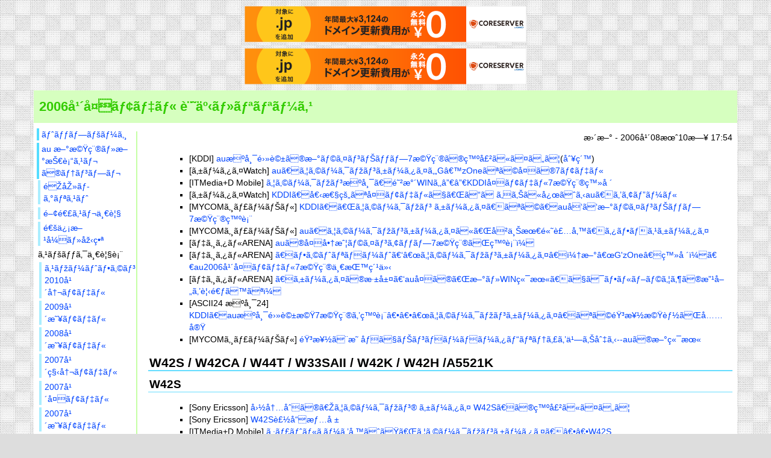

--- FILE ---
content_type: text/html
request_url: https://w-st.com/au_newtech/phone_links/06summer.htm
body_size: 4993
content:
<!DOCTYPE html>
<html>
<head>
<title>2006年夏モデル</title>
<base href="https://w-st.com/">
<link rel="stylesheet" href="/plain.css" type="text/css" media="screen">
<link rel="stylesheet" href="/print.css" type="text/css" media="print">

<script type="text/javascript" charset="UTF-8" src="//cache1.value-domain.com/xrea_header.js" async="async"></script>

<script type="text/javascript" charset="UTF-8" src="//cache1.value-domain.com/xrea_header.js" async="async"></script>
</head>
<body>

<div id="all">
<div id="header">
<h1>2006年夏モデル 記事・リリース</h1>
</div>

<script type="text/javascript" src="http://imgj.xrea.com/xa.j?site=server315.s315.xrea.com"></script>
<noscript><iframe height="60" width="468" frameborder="0" marginheight="0" marginwidth="0" scrolling="no" allowtransparency="true" src="http://img.xrea.com/ad_iframe.fcg?site=server315.s315.xrea.com"><a href="http://img.xrea.com/ad_click.fcg?site=server315.s315.xrea.com" target="_blank"><img src="http://img.xrea.com/ad_img.fcg?site=server315.s315.xrea.com" border="0" alt="xreaad"></a></iframe></noscript>

<div id="menu">
<ul>
<li><a href="index.htm">トップページ</a></li>
<li><a href="au_newtech/">au 新機種・新技術スレ のテンプレ</a>
<ul>
<li><a href="au_newtech/pastlogs.htm">過去ログリスト</a></li>
<li><a href="au_newtech/thread.htm">関連スレ一覧</a></li>
<li><a href="au_newtech/number.htm">通信方式・型番</a></li>
<li>スペック一覧表
<ul>
<li><a href="au_newtech/spec/smartphone2010winter.htm">スマートフォン 2010年冬モデル</a></li>
<li><a href="au_newtech/spec/09spring.htm">2009年春モデル</a></li>
<li><a href="au_newtech/spec/08spring.htm">2008年春モデル</a></li>
<li><a href="au_newtech/spec/07autumn.htm">2007年秋冬モデル</a></li>
<li><a href="au_newtech/spec/07summer.htm">2007年夏モデル</a></li>
<li><a href="au_newtech/spec/07spring.htm">2007年春モデル</a></li>
<li><a href="au_newtech/spec/06summer.htm">2006年夏モデル</a></li>
<li><a href="au_newtech/spec/06spring.htm">2006年春モデル</a></li>
<li><a href="au_newtech/spec/05autumn.htm">2005年秋モデル</a></li>
<li><a href="au_newtech/spec/05summer.htm">2005年夏モデル</a></li>
</ul>
</li>
<li>端末の記事・リリース
<ul>
<li><a href="au_newtech/phone_links/08spring.htm">2008年春モデル</a></li>
<li><a href="au_newtech/phone_links/07aw.htm">2007年秋冬モデル</a></li>
<li><a href="au_newtech/phone_links/07summer.htm">2007年夏モデル</a></li>
<li><a href="au_newtech/phone_links/07spring.htm">2007年春モデル</a></li>
<li><a href="au_newtech/phone_links/06aw.htm">2006年秋冬モデル</a></li>
    <li><strong>2006年夏モデル</strong></li>
<li><a href="au_newtech/phone_links/06spring.htm">2006年春モデル</a></li>
<li><a href="au_newtech/phone_links/05autumn.htm">2005年秋モデル</a></li>
</ul>
</li>
<li>端末以外のリリース・記事
<ul>
<li><a href="au_newtech/news/2007.htm">2007年</a></li>
<li><a href="au_newtech/news/06_latterterm.htm">2006年7～12月</a></li>
<li><a href="au_newtech/news/06_firstterm.htm">2006年1～6月</a></li>
<li><a href="au_newtech/news/05_latterterm.htm">2005年7～12月</a></li>
<li><a href="au_newtech/news/05_firstterm.htm">2005年1～6月</a></li>
</ul>
</li>
<li><a href="au_newtech/05autumn_report.htm">2005年秋モデル 説明会レポート集</a></li>
<li><a href="au_newtech/05summer_report.htm">2005年夏モデル 説明会レポート集</a></li>
<li><a href="au_newtech/codemaker.htm">バーコードリーダー・メーカー</a></li>
</ul>
</li>
<li><a href="a5406ca/">A5406CAのまとめ</a></li>
<li><a href="mail/">携帯メール仕様(仮)</a></li>
</ul>


<ul>
<li><a href="photo/">写真アップローダ(EXIF情報対応)</a></li>
<li><a href="db/">メモリカード相性DB</a></li>
</ul>
<h2>関連サイト</h2>
<h3>ニュースサイト</h3>
<ul>
<li><a href="http://k-tai.impress.co.jp/">ケータイ Watch</a></li>
<li><a href="http://plusd.itmedia.co.jp/mobile/">ITmedia +D モバイル</a></li>
<li><a href="http://journal.mycom.co.jp/keitai/">マイコミジャーナル 携帯</a></li>
<li><a href="http://ascii.jp/digital/">ASCII.jp デジもの</a></li>
<li><a href="http://trendy.nikkeibp.co.jp/digital/keitai/">nikkei TRENDYnet ケータイ</a></li>
</ul>

<h3>情報サイト</h3>
<ul>
<li><a href="http://www.memn0ck.com/">memn0ck</a></li>
<li><a href="http://anm-s.com/">au NewModel Maniacs</a>(anm)</li>
</ul>
<ul>
<li><a href="http://www.tele.soumu.go.jp/j/material/tech.htm">総務省 技術基準適合証明等の公示</a></li>
<li><a href="http://www.tele.soumu.go.jp/giteki/SearchServlet?pageID=js01">総務省 技術基準適合証明等を受けた機器の検索</a></li>
<li><a href="http://www.jate.or.jp/jp/tanmatsu/index.shtml">JATE 認証済の電気通信端末機器</a></li>
</ul>

<h3>製品情報</h3>
<ul>
<li><a href="http://casio.jp/k-tai/">カシオ</a></li>
<li><a href="http://www.kyocera.co.jp/prdct/telecom/consumer/">京セラ</a></li>
<li><a href="http://www.sanyo-keitai.com/">三洋</a></li>
<li><a href="http://www.sharp.co.jp/k-tai/index.html">シャープ</a></li>
<li><a href="http://www.sonyericsson.co.jp/product/">ソニーエリクソン</a></li>
<li><a href="http://www.toshiba.co.jp/product/etsg/cmt/index_j3.htm">東芝</a></li>
<li><a href="http://panasonic.jp/mobile/">パナソニック</a></li>
<li><a href="http://jp.pantech.com/">パンテック</a></li>
<li><a href="http://www.hitachi.co.jp/Prod/vims/mobilephone/">日立</a></li>
</ul>

<ul>
<li><a href="http://www.qualcomm.co.jp/">Qualcomm</a></li>
<li><a href="http://japan.openwave.com/products/device_products/mobile_browser/">Openwave Mobile Browser</a></li>
<li><a href="http://www.access.co.jp/products/nf.html">ACCESS NetFront</a></li>
<li><a href="http://jp.opera.com/products/mobile/">Opera Mobile</a>(PCサイトビューア)</li>
<li><a href="http://www.picsel.com/products/file_viewer/">Picsel File Viewer</a>(PCドキュメントビューア/英文)</li>
</ul>
</div>

<div id="main">
<p style="text-align:right;">更新 - 2006年08月10日 17:54</p>
<script type="text/javascript"><!--
google_ad_client = "pub-1275731589387162";
//au_newtech
google_ad_slot = "8489314834";
google_ad_width = 468;
google_ad_height = 60;
//--></script>
<script type="text/javascript"
src="http://pagead2.googlesyndication.com/pagead/show_ads.js">
</script>
<ul class="source">
<li>[KDDI] <a href="http://www.kddi.com/corporate/news_release/2006/0522/">au携帯電話の新ラインナップ7機種の発売について</a>(<a href="http://www.kddi.com/corporate/news_release/2006/0522/besshi.html">別紙</a>)</li>

<li>[ケータイWatch] <a href="http://k-tai.impress.co.jp/cda/article/news_toppage/29246.html">au、ウォークマンケータイやG’zOneなど夏の7モデル</a></li>
<li>[ITMedia+D Mobile] <a href="http://plusd.itmedia.co.jp/mobile/articles/0605/22/news018.html">ウォークマン携帯、防水WINも──KDDI夏モデル7機種登場</a></li>
<li>[ケータイWatch] <a href="http://k-tai.impress.co.jp/cda/article/news_toppage/29254.html">KDDI、個性的な夏モデルで「こだわりに応えるau」をアピール</a></li>
<li>[MYCOMジャーナル] <a href="http://journal.mycom.co.jp/news/2006/05/22/001.html">KDDI、「ウォークマン ケータイ」など、au向け新ラインナップ7機種発表</a></li>
<li>[MYCOMジャーナル] <a href="http://journal.mycom.co.jp/news/2006/05/22/012.html">au、ウォークマンケータイに「史上最高装備」タフネスケータイ</a></li>
<li>[デジタルARENA] <a href="http://arena.nikkeibp.co.jp/news/20060522/116769/">auの夏商戦ラインアップ7機種が発表！</a></li>
<li>[デジタルARENA] <a href="http://arena.nikkeibp.co.jp/tokushu/gen/20060522/116780/">【フォトリポート】“ウォークマンケータイ”＆新“G'zOne”登場！　au2006年夏モデル7機種一挙紹介</a></li>
<li>[デジタルARENA] <a href="http://arena.nikkeibp.co.jp/col/20060523/116781/">【ケータイの深層】au夏の「新・WIN端末」ではフルブラウザの改善を見逃すな！</a></li>
<li>[ASCII24 携帯24] <a href="http://k-tai.ascii24.com/k-tai/news/2006/05/22/662349-000.html">KDDI、au携帯電話機7機種を発表――“ウォークマンケータイ”など音楽機能が充実</a></li>
<li>[MYCOMジャーナル] <a href="http://journal.mycom.co.jp/news/2006/05/23/005.html">音楽と映像でナンバーポータビリティを乗り切る--auの新端末</a></li>
</ul>

<h2>W42S / W42CA / W44T / W33SAII / W42K / W42H /A5521K</h2>
<h3>W42S</h3>
<ul class="source">
<li>[Sony Ericsson] <a href="http://www.sonyericsson.co.jp/company/press/20060522_w42s.html">国内初の『ウォークマン&reg; ケータイ W42S』の発売について</a></li>
<li>[Sony Ericsson] <a href="http://www.sonyericsson.co.jp/product/au/w42s/index.html">W42S製品情報</a></li>
<li>[ITMedia+D Mobile] <a href="http://plusd.itmedia.co.jp/mobile/articles/0605/22/news013.html">シャトルキーを備えた「ウォークマンケータイ」――W42S</a></li>
<li>[ケータイWatch] <a href="http://k-tai.impress.co.jp/cda/article/news_toppage/29248.html">30時間の音楽再生が可能なウォークマンケータイ「W42S」</a></li>
<li>[ITMedia+D Mobile] <a href="http://plusd.itmedia.co.jp/mobile/articles/0605/22/news052.html">写真で解説するウォークマンケータイ「W42S」</a></li>
<li>[ITMedia+D Mobile] <a href="http://plusd.itmedia.co.jp/mobile/articles/0605/22/news066.html">ウォークマン ケータイはどこまで“ウォークマン”か</a></li>
<li>[ITMedia+D Mobile] <a href="http://plusd.itmedia.co.jp/mobile/articles/0605/23/news105.html">写真で解説する「W42S」の音楽機能</a></li>
<li>[ITMedia+D Mobile] <a href="http://plusd.itmedia.co.jp/mobile/articles/0606/22/news012.html">これが“ウォークマンケータイ”のアイデンティティ──開発陣が語る「W42S」</a></li>
<li>[ケータイWatch] <a href="http://k-tai.impress.co.jp/cda/article/interview/29861.html">「W42S」開発者インタビュー “ウォークマンケータイ”誕生の背景</a></li>
<li>[デジタルARENA] <a href="http://arena.nikkeibp.co.jp/col/20060626/117370/">じっくり検証！au音楽ケータイ「W42S」はなぜ“ウォークマン”なのか？</a></li>
<li>[ケータイWatch] <a href="http://k-tai.impress.co.jp/cda/article/showcase_top/29984.html">ケータイ新製品SHOW CASE au W42S</a></li>
<li>[ITMedia+D Mobile] <a href="http://plusd.itmedia.co.jp/mobile/articles/0607/31/news095.html">“ツボ”はしっかり押さえている――ウォークマンケータイ</a></li>
<li>[ITMedia+D Mobile] <a href="http://plusd.itmedia.co.jp/mobile/articles/0608/01/news122.html">魅力も多いが中途半端さも目立つ――ウォークマンケータイ</a></li>
</ul>

<h3>W42CA</h3>
<ul class="source">
<li>[CASIO] <a href="http://www.casio.co.jp/release/2006/w42ca.html">WIN対応のタフネスケータイ“G’zOne W42CA”</a></li>
<li>[CASIO] <a href="http://gzone.jp/h/">G'zOne W42CA</a></li>
<li>[ITMedia+D Mobile] <a href="http://plusd.itmedia.co.jp/mobile/articles/0605/22/news014.html">タフネスケータイ「G'zOne」がWINに進化──「G'zOne W42CA」</a></li>
<li>[ケータイWatch] <a href="http://k-tai.impress.co.jp/cda/article/news_toppage/29242.html">CDMA 1X WINに対応したタフネスケータイ「G'zOne W42CA」</a></li>
<li>[ITMedia+D Mobile] <a href="http://plusd.itmedia.co.jp/mobile/articles/0605/22/news051.html">写真で解説する「G'zOne W42CA」</a></li>
<li>[ケータイWatch] <a href="http://k-tai.impress.co.jp/cda/article/interview/29288.html">「G’zOne W42CA」インタビュー タフネスケータイは“復活”から“進化”へ</a></li>
<li>[ITMedia+D Mobile] <a href="http://plusd.itmedia.co.jp/mobile/articles/0606/14/news024.html">20代にアピールするには“バイク”より“ロボット”？――「G'zOne W42CA」の裏コンセプト</a></li>
<li>[ケータイWatch] <a href="http://k-tai.impress.co.jp/cda/article/showcase_top/30010.html">ケータイ新製品SHOW CASE au G'zOne W42CA</a></li>
<li>[ITMedia+D Mobile] <a href="http://plusd.itmedia.co.jp/mobile/articles/0607/11/news009.html">金属製ケースからの決別――“G'zOne”WIN対応で得たもの、失ったもの</a></li>
<li>[ITMedia+D Mobile] <a href="http://plusd.itmedia.co.jp/mobile/articles/0607/24/news065.html">充電しながらメールを打てる──G'zOne W42CA、充電台のこだわり</a></li>
<li>[ITMedia+D Mobile] <a href="http://plusd.itmedia.co.jp/mobile/articles/0607/26/news003.html">W41CAより若干進化？　アウトドアで遊べるカメラ機能──「G'zOne W42CA」</a></li>
<li>[ITMedia+D Mobile] <a href="http://plusd.itmedia.co.jp/mobile/articles/0607/28/news115.html">“WIN”な「G'zOne W42CA」も優れた「航海機器」なのか</a></li>
<li>[デジタルARENA] <a href="http://arena.nikkeibp.co.jp/rev/20060728/117900/">まるで“十徳ナイフ”！ 耐水・耐衝撃に優れたau「G'zOne W42CA」</a></li>
<li>[ケータイWatch] <a href="http://k-tai.impress.co.jp/cda/article/mobile_catchup/30567.html">法林岳之の「週刊モバイルCATCH UP」 進化したタフネスケータイ「G’zOne W42CA」</a></li>
</ul>

<h3>W44T</h3>
<ul class="source">
<li>[東芝] <a href="http://www.toshiba.co.jp/about/press/2006_05/pr_j2201.htm">ワイヤレスミュージックケータイ「W44T」の製品化について</a></li>
<li>[ITMedia+D Mobile] <a href="http://plusd.itmedia.co.jp/mobile/articles/0605/22/news016.html">Bluetoothレシーバーで連続19時間の音楽再生──「W44T」</a></li>
<li>[ケータイWatch] <a href="http://k-tai.impress.co.jp/cda/article/news_toppage/29249.html">Bluetoothレシーバー付属で1GBメモリ内蔵の「W44T」</a></li>
<li>[ITMedia+D Mobile] <a href="http://plusd.itmedia.co.jp/mobile/articles/0605/22/news079.html">写真で解説する「W44T」</a></li>
<li>[デジタルARENA] <a href="http://arena.nikkeibp.co.jp/col/20060524/116809/">“ウォークマン”や“Gショック”もいいけど、au夏モデル「W44T」は隠れた“優等生”</a></li>
<li>[ITMedia+D Mobile] <a href="http://plusd.itmedia.co.jp/mobile/articles/0606/05/news008.html">W44Tが目指した「ワイヤレスミュージックのかっこよさ」</a></li>
<li>[ITMedia+D Mobile] <a href="http://plusd.itmedia.co.jp/mobile/articles/0606/12/news069.html">目指したのは、多機能で薄い“手帳のような”携帯──「W44T」</a></li>
<li>[ケータイWatch] <a href="http://k-tai.impress.co.jp/cda/article/showcase_top/30145.html">ケータイ新製品SHOW CASE au W44T</a></li>
</ul>

<h3>W33SAII</h3>
<ul class="source">
<li>[SANYO] <a href="http://www.sanyo-keitai.com/au/w33sa2/index.shtml">W33SAII</a>(製品情報)</li>
<li>[ITMedia+D Mobile] <a href="http://plusd.itmedia.co.jp/mobile/articles/0605/22/news020.html">アナログ＋ワンセグTV──「W33SA II」</a></li>
<li>[ケータイWatch] <a href="http://k-tai.impress.co.jp/cda/article/news_toppage/29252.html">ワンセグ対応でPCサイトビューアーを搭載する「W33SA II」</a></li>
<li>[ITMedia+D Mobile] <a href="http://plusd.itmedia.co.jp/mobile/articles/0605/22/news064.html">写真で解説する「W33SA II」</a></li>
</ul>

<h3>W42K</h3>
<ul class="source">
<li>[京セラ] <a href="http://www.kyocera.co.jp/news/2006/0506.html">「W42K」の製品化について</a></li>
<li>[ITMedia+D Mobile] <a href="http://plusd.itmedia.co.jp/mobile/articles/0605/22/news022.html">アナログTV＋マイク付きリモコン装備──「W42K」</a></li>
<li>[ケータイWatch] <a href="http://k-tai.impress.co.jp/cda/article/news_toppage/29251.html">LISMOやEZテレビが楽しめる京セラ製の「W42K」</a></li>
<li>[ITMedia+D Mobile] <a href="http://plusd.itmedia.co.jp/mobile/articles/0605/22/news046.html">写真で解説する「W42K」</a></li>
</ul>

<h3>W42H</h3>
<ul class="source">
<li>[HITACHI] <a href="http://www.hitachi.co.jp/New/cnews/month/2006/05/0522a.html">「カスタムバングル」と「Wシーン機能」でプライベートとビジネスなど シーンにあわせて切り替えられる 機能充実の「EZ FeliCa」対応、キリカエケータイ「W42H」を製品化</a></li>
<li>[ITMedia+D Mobile] <a href="http://plusd.itmedia.co.jp/mobile/articles/0605/22/news017.html">ボディも機能も、仕事用と遊び用で切り替え──「W42H」</a></li>
<li>[ケータイWatch] <a href="http://k-tai.impress.co.jp/cda/article/news_toppage/29243.html">外装パーツを付け替えられる「W42H」</a></li>
<li>[ITMedia+D Mobile] <a href="http://plusd.itmedia.co.jp/mobile/articles/0605/22/news078.html">写真で解説する「W42H」</a></li>
<li>[ケータイWatch] <a href="http://k-tai.impress.co.jp/cda/article/interview/29723.html">「W42H」開発者インタビュー シーンに合わせて外観・中身を切り替える万能ケータイ</a></li>
<li>[ケータイWatch] <a href="http://k-tai.impress.co.jp/cda/article/showcase_top/30329.html">ケータイ新製品SHOW CASE au W42H</a></li>
<li>[ITMedia+D Mobile] <a href="http://plusd.itmedia.co.jp/mobile/articles/0607/27/news122.html">カスタムバングルでさりげなく、Wシーンでガラッと変身――“切り替え”ケータイ「W42H」</a></li>
<li>[ケータイWatch] <a href="http://k-tai.impress.co.jp/cda/article/showcase_top/30329.html">ケータイ新製品SHOW CASE au W42H</a></li>
</ul>

<h3>A5521K</h3>
<ul class="source">
<li>[京セラ] <a href="http://www.kyocera.co.jp/news/2006/0507.html">「A5521K」の製品化について</a></li>
<li>[ITMedia+D Mobile] <a href="http://plusd.itmedia.co.jp/mobile/articles/0605/22/news023.html">au最薄18ミリ＋2.4インチ液晶──「A5521K」</a></li>
<li>[ケータイWatch] <a href="http://k-tai.impress.co.jp/cda/article/news_toppage/29250.html">薄さ18mm、充実したスマートモード搭載の「A5521K」</a></li>
<li>[ITMedia+D Mobile] <a href="http://plusd.itmedia.co.jp/mobile/articles/0605/22/news053.html">写真で解説する「A5521K」</a></li>
</ul>
</div>
<address><a href="http://w-st.com/contact.htm">このサイトについて・連絡先</a></address>
</div>


</body>
</html>

--- FILE ---
content_type: text/css
request_url: https://w-st.com/plain.css
body_size: 601
content:
BODY{
	font-family:Verdana, "ƒqƒ‰ƒMƒmŠpƒS Pro W3","‚l‚r ‚oƒSƒVƒbƒN",sans-serif;
	line-height:1.3em;
	padding:0px 3em;
	background-color: #DDD;
	background-image: url(images/bg.png);
}

#all{

	background-color: #FFF;

}

H1,H2,H3,H4{margin:0.5em;
margin-right:0em;
font-family:Helvetica,Arial, "ƒqƒ‰ƒMƒmŠpƒS Pro W3","‚l‚r ‚oƒSƒVƒbƒN",sans-serif;
padding:0.2em;
}

H1{margin:0em;
font-size:1.4em;
padding:0.75em 0.4em;
color:#33CC00;
}

#main H2{	font-size:1.3em;
border-bottom:2px solid #66DDFF;
}

#main H3{
	font-size:1.2em;
border-bottom:1px solid #66DDFF;
}

#main H4{font-size:1em;
margin-left:1em
}

P{padding:0em;
margin-left:1.5em;
font-size:0.9em;
}

A{text-decoration:none}
A:link{color:#04F;
}
A:visited{color:navy;
}

A IMG{border:none;}

TABLE{empty-cells:show;
border-collapse:collapse;
border:2px solid #A2EAFF!important;
margin:0.5em}

TD,TH{padding:0.25em;
font-size:0.8em;
}

TH{background-color:#D5F5FF;
text-align:left;
border:1px solid #60BAFF!important;
font-weight:normal;
}

TD{
background-color:#f9f9f9;
/*border:1px solid #95D2FF;*/
border:1px solid #C9C9C9;
}

DT{border:1px solid #999;
padding:0.1em;
margin:0.25em 2em}

DD{margin-bottom:0.5em}

DL{margin:0.5em 1em;}

UL{list-style-type:square;
}

#main LI{margin-left:1em;
font-size:0.85em;
}

.column UL{margin:0em}

ADDRESS{clear:both;
font-style:normal;
text-align:center;
font-size:0.8em;
border-top:3px solid #C5FFA5;}

.column{margin:0.5em 3em;
padding:0.25em;
border-color:#CCC;
border-width:2px;
border-style:solid}

.settings{border:1px solid #36F}

.search_url{text-align:right;
font-size:0.8em}

EM{font-style:normal;
font-weight:bold;
}

#main{	margin-left:170px;
	padding:0em 0.5em;
	border-left:2px solid #C5FFA5;
}
#main H2,#main H3,#main H4{padding:0.1em}

#menu H2,#menu H3{padding-left:0.5em!important;margin:0em!important;}

#menu{
margin-top:0.5em;
	float:left;
	width:160px;
	font-size:0.9em;
	padding-left:0.2em;
}

#menu UL{margin:0px;
	padding:0px;
	list-style-type:none;
}

#menu LI{
	padding:0.15em;
}
#menu LI A{
	padding-left:0.3em;
	border-left:4px solid #5DF;
	display:block;
}

#menu UL UL LI A{
	border-left:4px solid #AEF;
}

#menu LI A:hover{
	background:#5DF;
	color:#FFF;
}

#menu UL UL LI A:hover{
	color:#04F;
	background:#AEF;
}

#thispage{
font-weight:bold;
	list-style-type:disc;
}
#menu P{margin-left:0em}
#menu H2{border-bottom:1px solid #66DDFF;
	font-size:1.2em;
}

#count{float:left;}
.source{
margin-left:1.5em;
}
#contact{
	text-align:right;
	margin:0px;
	font-size:0.8em;
	background:#66CC00;
}
#contact A{color:#FFFFFF!important;}
#header{
	background:#D6FFBF;
}
.spec TD{text-align:center;background:#DAFAFF;}
.spec TD.not{background:#EEE;}

.page{text-align:center}
TH A{font-weight:normal;font-size:0.8em}
.unit{font-size:0.8em}
#adsense{float:right;}

#num{text-align:right}

--- FILE ---
content_type: text/css
request_url: https://w-st.com/print.css
body_size: 303
content:
BODY{
	font-family:Verdana, "ƒqƒ‰ƒMƒmŠpƒS Pro W3","‚l‚r ‚oƒSƒVƒbƒN",sans-serif;
	line-height:1.3em;
	padding:0px 3em;
}

H1,H2,H3,H4{margin:0.5em;
margin-right:0em;
font-family:Helvetica,Arial, "ƒqƒ‰ƒMƒmŠpƒS Pro W3","‚l‚r ‚oƒSƒVƒbƒN",sans-serif;
padding:0.2em;
}

H1{margin:0em;
font-size:1.4em;
padding:0.75em 0.4em;
color:#33CC00;
background-position:top right;
background-repeat:no-repeat;
}

#main H2{	font-size:1.4em;
border-bottom:3px double #66DDFF;
}

#main H3{
	font-size:1.2em;
border-bottom:1px solid #66DDFF;
}

#main H4{font-size:1em;
margin-left:1em
}

P{padding:0em;
margin-left:1.5em}

A{text-decoration:none}
A:link{color:#04F;
}
A:visited{color:navy;
}

A IMG{border:none;}

TABLE{empty-cells:show;
border-collapse:collapse;
margin:0.5em}

TD,TH{padding:0.25em;
font-size:0.8em;
}

TH{
text-align:left;
border:1px solid #60BAFF!important;
}

TD{
border:1px solid #95D2FF;
}

DT{border:1px solid #999;
padding:0.1em;
margin:0.25em 2em}

DD{margin-bottom:0.5em}

DL{margin:0.5em 1em;}

UL{list-style-type:square;}

#main LI{margin-left:1em;}

.column UL{margin:0em}

ADDRESS{clear:both;
font-style:normal;
text-align:center;
font-size:0.8em;
border-top:3px solid #C5FFA5;}

.column{margin:0.5em 3em;
padding:0.25em;
border-color:#CCC;
border-width:2px;
border-style:solid}

.settings{border:1px solid #36F}

.search_url{text-align:right;
font-size:0.8em}

EM{font-style:normal;
font-weight:bold;
}

#main H2,#main H3,#main H4{padding:0.1em}


#menu,#links{
display:none;
}

#count{float:left;}
.source{font-size:0.8em;}
#contact{
	text-align:right;
	margin:0px;
	font-size:0.8em;
	background:#66CC00;
}
#contact A{color:#FFFFFF!important;}
#header{
	background:#D6FFBF;
}
.spec TD{text-align:center;}

.page{text-align:center}
TH A{font-weight:normal;font-size:0.8em}
.unit{font-size:0.8em}
#adsense{float:right;}

#num{text-align:right}